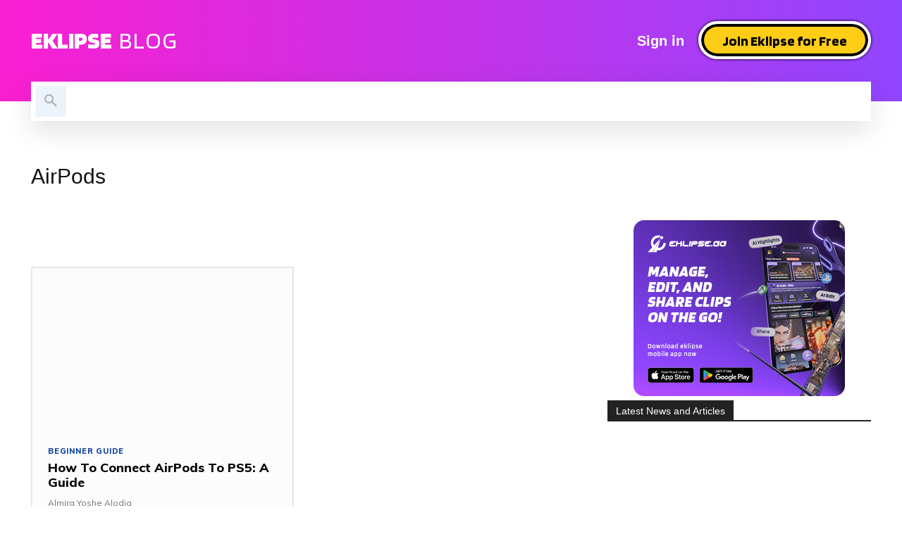

--- FILE ---
content_type: text/css
request_url: https://blog.eklipse.gg/wp-content/cache/min/1/wp-content/plugins/td-cloud-library/assets/css/tdb_main.css?ver=1761957884
body_size: 6896
content:
.tdb-s-page-sec-header{margin-bottom:35px}body .tdb-spsh-title{margin:0;font-family:inherit;font-size:1.429em;font-weight:500;line-height:1.2;color:#1d2327}.tdb-s-btn{display:inline-flex;align-items:center;justify-content:center;position:relative;background-color:#0489FC;min-width:100px;padding:14px 24px 16px;font-size:1em;line-height:1;font-weight:600;text-align:center;text-decoration:none;color:#fff;border:0;border-radius:5px;outline:3px solid transparent;transition:background-color 0.2s ease-in-out,color 0.2s ease-in-out,border-color 0.2s ease-in-out,outline-color 0.2s ease-in-out;-webkit-appearance:none;cursor:pointer}.tdb-s-btn svg{position:relative;width:.9em;height:auto;margin-right:.5em}.tdb-s-btn:hover,.tdb-s-btn:active{background-color:#152BF7}.tdb-s-btn:active:not(:disabled){outline-color:rgba(21,43,247,.2)}.tdb-s-btn:disabled{background-color:#9ACFFD;pointer-events:none}.tdb-s-btn.tdb-s-btn-saving:after{content:'';position:relative;width:12px;height:12px;margin-left:15px;border:1px solid #fff;border-left-color:transparent;border-right-color:transparent;border-radius:50%;-webkit-animation:fullspin 1s infinite ease-out;animation:fullspin 1s infinite ease-out;z-index:2;transition:border-top-color 0.2s ease-in-out,border-bottom-color 0.2s ease-in-out}.tdb-s-btn.tdb-s-btn-saved{background-color:#9ACFFD;pointer-events:none}.tdb-s-btn.tdb-s-btn-saved:after{content:url('data:image/svg+xml; utf8, <svg xmlns="http://www.w3.org/2000/svg" width="12" height="8.875" viewBox="0 0 12 8.875"><path d="M7.125,13.875a1,1,0,0,1-.707-.293L3.293,10.457A1,1,0,0,1,4.707,9.043l2.418,2.418,6.168-6.168a1,1,0,0,1,1.414,1.414L7.832,13.582A1,1,0,0,1,7.125,13.875Z" transform="translate(-3 -5)" fill="%23fff"/></svg>');width:14px;height:auto;border:0;-webkit-animation:none;animation:none}.tdb-s-btn-sm{min-width:76px;padding:10px 19px 12px;font-size:.929em}.tdb-s-btn-sm svg{top:1px}.tdb-s-btn-sm.tdb-s-btn-saving:after{width:11px;height:11px;margin-left:13px}.tdb-s-btn-sm.tdb-s-btn-saving:not(.tdb-s-btn-saved):after{top:1px}.tdb-s-btn-sm.tdb-s-btn-saved:after{content:url('data:image/svg+xml; utf8, <svg xmlns="http://www.w3.org/2000/svg" width="10" height="7.5" viewBox="0 0 10 7.5"><path d="M6.5,12.5a1,1,0,0,1-.707-.293l-2.5-2.5A1,1,0,0,1,4.707,8.293L6.5,10.086l4.793-4.793a1,1,0,0,1,1.414,1.414l-5.5,5.5A1,1,0,0,1,6.5,12.5Z" transform="translate(-3 -5)" fill="%23fff" opacity="0.8"/></svg>');top:-2px}.tdb-s-btn-sm.tdb-s-btn-hollow{min-width:72px;padding:8px 17px 10px}.tdb-s-btn-sm.tdb-s-btn-hollow.tdb-s-btn-saved:after{content:url('data:image/svg+xml; utf8, <svg xmlns="http://www.w3.org/2000/svg" width="10" height="7.5" viewBox="0 0 10 7.5"><path d="M6.5,12.5a1,1,0,0,1-.707-.293l-2.5-2.5A1,1,0,0,1,4.707,8.293L6.5,10.086l4.793-4.793a1,1,0,0,1,1.414,1.414l-5.5,5.5A1,1,0,0,1,6.5,12.5Z" transform="translate(-3 -5)" fill="%23B3B3B3" opacity="0.8"/></svg>')}.tdb-s-btn-red{background-color:#FF3838}.tdb-s-btn-red:hover,.tdb-s-btn-red:active{background-color:#E20000}.tdb-s-btn-red:active:not(:disabled){outline-color:rgba(226,0,0,.15)}.tdb-s-btn-red:disabled{background-color:#FFA4A4}.tdb-s-btn-red.tdb-s-btn-saved{background-color:#FFA4A4}.tdb-s-btn-hollow{min-width:96px;padding:12px 22px 14px;background-color:transparent;color:#444;border:2px solid #A8AAB8}.tdb-s-btn-hollow:hover,.tdb-s-btn-hollow:active{background-color:transparent;color:#0489FC;border-color:#0489FC}.tdb-s-btn-hollow:active:not(:disabled){outline-color:rgba(4,137,252,.2)}.tdb-s-btn-hollow:disabled{background-color:transparent;color:#B3B3B3;border-color:#D3D4DB}.tdb-s-btn-hollow.tdb-s-btn-saving:after{border-top-color:#444;border-bottom-color:#444}.tdb-s-btn-hollow.tdb-s-btn-saving:hover:after{border-top-color:#0489FC;border-bottom-color:#0489FC}.tdb-s-btn-hollow.tdb-s-btn-saved{background-color:transparent;color:#B3B3B3}.tdb-s-btn-hollow.tdb-s-btn-saved:after{content:url('data:image/svg+xml; utf8, <svg xmlns="http://www.w3.org/2000/svg" width="12" height="8.875" viewBox="0 0 12 8.875"><path d="M7.125,13.875a1,1,0,0,1-.707-.293L3.293,10.457A1,1,0,0,1,4.707,9.043l2.418,2.418,6.168-6.168a1,1,0,0,1,1.414,1.414L7.832,13.582A1,1,0,0,1,7.125,13.875Z" transform="translate(-3 -5)" fill="%23B3B3B3"/></svg>')}.tdb-s-btn-simple{padding:0;background-color:transparent;min-width:0;color:#0489FC;border-radius:0;outline:none}.tdb-s-btn-simple:hover,.tdb-s-btn-simple:active{color:#152BF7;background-color:transparent}.tdb-s-btn-simple:disabled{background-color:transparent;color:#9ACFFD}.tdb-s-btn-simple.tdb-s-btn-saving:after{margin-left:10px;border:1px solid #0489FC;border-left-color:transparent;border-right-color:transparent}.tdb-s-btn-simple.tdb-s-btn-saved{background-color:transparent;color:#9ACFFD}.tdb-s-btn-simple.tdb-s-btn-saved:after{content:url('data:image/svg+xml; utf8, <svg xmlns="http://www.w3.org/2000/svg" width="12" height="8.875" viewBox="0 0 12 8.875"><path d="M7.125,13.875a1,1,0,0,1-.707-.293L3.293,10.457A1,1,0,0,1,4.707,9.043l2.418,2.418,6.168-6.168a1,1,0,0,1,1.414,1.414L7.832,13.582A1,1,0,0,1,7.125,13.875Z" transform="translate(-3 -5)" fill="%239ACFFD"/></svg>')}body div .tdb-s-fc-inner{position:relative;display:flex;flex-wrap:wrap;margin:0 -13px}body div .tdb-s-fc-inner:not(:last-child){margin-bottom:28px}body div .tdb-s-fc-inner:not(:last-child):after{content:'';display:block;margin:28px 13px 0;width:100%;height:1px;background-color:#efefef}body div .tdb-s-fc-inner .tdb-s-notif{width:100%;margin-left:13px;margin-right:13px}body div .tdb-s-fc-inner-title{display:flex;width:100%;margin:0 0 20px;padding:0 13px;font-size:.929em;font-weight:500;line-height:1.2;color:#1d2327}body div .tdb-s-fc-inner-title span{background-color:#f1f1f1;border-radius:3px;padding:4px 7px 6px}body div .tdb-s-form-label{position:relative;display:block;margin-bottom:8px;font-size:.929em;line-height:1;font-weight:600;color:#666}body div .tdb-s-form-label-required{color:red}body div .tdb-s-form-label-descr{display:block;width:100%;margin-top:4px;margin-bottom:10px;font-size:.923em;line-height:1.2;font-weight:400}body div .tdb-s-form-input{margin:0;padding:0 15px 1px;width:100%;height:44px;min-height:44px;font-size:1em;line-height:1.3;font-weight:600;color:#444;border:2px solid #D7D8DE;border-radius:5px;outline:3px solid transparent;box-shadow:none;transition:border-color 0.2s ease-in-out,color 0.2s ease-in-out,outline-color 0.2s ease-in-out}body div .tdb-s-form-input:-webkit-autofill,body div .tdb-s-form-input:-webkit-autofill:hover,body div .tdb-s-form-input:-webkit-autofill:focus,body div .tdb-s-form-input:-webkit-autofill:active{-webkit-text-fill-color:#444;-webkit-box-shadow:0 0 0 1000px #fff inset!important}body div .tdb-s-form-input::placeholder{color:#888;transition:color 0.2s ease-in-out}body div .tdb-s-form-input::-webkit-input-placeholder{color:#888;transition:color 0.2s ease-in-out}body div .tdb-s-form-input::-moz-placeholder{color:#888;transition:color 0.2s ease-in-out}body div .tdb-s-form-input:-ms-input-placeholder{color:#888;transition:color 0.2s ease-in-out}body div .tdb-s-form-input:-moz-placeholder{color:#888;transition:color 0.2s ease-in-out}body div .tdb-s-form-input:hover{color:inherit}body div .tdb-s-form-input:focus{box-shadow:none}body div .tdb-s-form-group:not(.tdb-s-fg-error) .tdb-s-form-input:focus:not([readonly]){border-color:#0489FC!important;outline-width:3px;outline-style:solid;outline-color:rgba(4,137,252,.1)}body div .tdb-s-form-group:not(.tdb-s-fg-error) .tdb-s-form-input[readonly]:not(.tdb-s-form-input-date):not(.tdb-s-form-datepicker),body div .tdb-s-form-group:not(.tdb-s-fg-error) .tdb-s-form-input:disabled{background-color:#fff;color:#BEBEBE;border-color:#E8E9EC;outline:none}body div .tdb-s-form-group:not(.tdb-s-fg-error) .tdb-s-form-input[readonly]:not(.tdb-s-form-input-date):not(.tdb-s-form-datepicker)::placeholder,body div .tdb-s-form-group:not(.tdb-s-fg-error) .tdb-s-form-input:disabled::placeholder{color:#BEBEBE}body div .tdb-s-form-group:not(.tdb-s-fg-error) .tdb-s-form-input[readonly]:not(.tdb-s-form-input-date):not(.tdb-s-form-datepicker)::-webkit-input-placeholder,body div .tdb-s-form-group:not(.tdb-s-fg-error) .tdb-s-form-input:disabled::-webkit-input-placeholder{color:#BEBEBE}body div .tdb-s-form-group:not(.tdb-s-fg-error) .tdb-s-form-input[readonly]:not(.tdb-s-form-input-date):not(.tdb-s-form-datepicker)::-moz-placeholder,body div .tdb-s-form-group:not(.tdb-s-fg-error) .tdb-s-form-input:disabled::-moz-placeholder{color:#BEBEBE}body div .tdb-s-form-group:not(.tdb-s-fg-error) .tdb-s-form-input[readonly]:not(.tdb-s-form-input-date):not(.tdb-s-form-datepicker):-ms-input-placeholder,body div .tdb-s-form-group:not(.tdb-s-fg-error) .tdb-s-form-input:disabled:-ms-input-placeholder{color:#BEBEBE}body div .tdb-s-form-group:not(.tdb-s-fg-error) .tdb-s-form-input[readonly]:not(.tdb-s-form-input-date):not(.tdb-s-form-datepicker):-moz-placeholder,body div .tdb-s-form-group:not(.tdb-s-fg-error) .tdb-s-form-input:disabled:-moz-placeholder{color:#BEBEBE}body div textarea.tdb-s-form-input{display:block;width:100%;min-width:100%;max-width:100%;min-height:76px;padding-top:8px;padding-bottom:8px;line-height:1.5}body div .tdb-s-form-select-wrap{position:relative}body div .tdb-s-form-select-wrap .tdb-s-form-input{max-width:100%;padding-right:34px;background:#fff;-webkit-appearance:none;cursor:pointer}body div .tdb-s-form-select-wrap .tdb-s-form-input::-webkit-calendar-picker-indicator{opacity:0}body div .tdb-s-form-select-wrap .tdb-s-form-input[multiple]{padding-top:8px;padding-bottom:8px;padding-right:15px;height:100px;min-height:100px;overflow-y:auto}body div .tdb-s-form-select-wrap .tdb-s-form-input[multiple]+.tdb-s-form-select-icon{display:none}body div .tdb-s-form-select-wrap .tdb-s-form-select-icon{position:absolute;top:50%;right:15px;transform:translateY(-50%);pointer-events:none;fill:#444;transition:fill 0.2s ease-in-out}body div .tdb-s-form-group:not(.tdb-s-fg-error) .tdb-s-form-select-wrap .tdb-s-form-input[readonly]+.tdb-s-form-select-icon,body div .tdb-s-form-group:not(.tdb-s-fg-error) .tdb-s-form-select-wrap .tdb-s-form-input:disabled+.tdb-s-form-select-icon{fill:#BEBEBE}body div .tdb-s-form-select-wrap .select2-hidden-accessible{display:none}body div .tdb-s-form-select-wrap .select2-selection{display:flex;align-items:center;padding:5px 15px 6px;width:100%;min-height:44px;height:auto;font-size:1em;line-height:1.3;font-weight:600;color:#444;border:2px solid #D7D8DE;border-radius:5px;outline:3px solid transparent;cursor:pointer;transition:border-color 0.2s ease-in-out,color 0.2s ease-in-out,outline-color 0.2s ease-in-out}body div .tdb-s-form-group:not(.tdb-s-fg-error) .select2-container--open .select2-selection{border-color:#0489FC!important;outline-width:3px;outline-style:solid;outline-color:rgba(4,137,252,.1)}body div .tdb-s-fg-error .tdb-s-form-select-wrap .select2-selection{border-color:#FF0000!important;outline:3px solid rgba(255,0,0,.1)}body div .tdb-s-form-check input{display:none}body div .tdb-s-form-check label{display:flex;align-items:flex-start;position:relative;top:1px;cursor:pointer}body div .tdb-s-form-check .tdb-s-fc-check{position:relative;margin-right:10px;width:19px;height:19px;background-color:#fff;border:2px solid #D7D8DE;outline:3px solid transparent;transition:border-color 0.2s ease-in-out,outline-color 0.2s ease-in-out;cursor:pointer}body div .tdb-s-form-check .tdb-s-fc-check:after{content:'';position:absolute;top:3px;left:3px;width:9px;height:9px;background-color:#0489FC;opacity:0;transition:opacity 0.2s ease-in-out}body div .tdb-s-form-check .tdb-s-fc-title{flex:1;font-size:1em;line-height:1.3;font-weight:600;word-break:break-all;color:#444;cursor:pointer}body div .tdb-s-form-check input[type=checkbox]+.tdb-s-fc-check{border-radius:5px}body div .tdb-s-form-check input[type=checkbox]+.tdb-s-fc-check:after{border-radius:3px}body div .tdb-s-form-check input[type=radio]+.tdb-s-fc-check,body div .tdb-s-form-check input[type=radio]+.tdb-s-fc-check:after{border-radius:100%}body div .tdb-s-form-check input:checked+.tdb-s-fc-check{border-color:#0489FC;outline-color:rgba(4,137,252,.1)}body div .tdb-s-form-check input:checked+.tdb-s-fc-check:after{opacity:1}body div .tdb-s-form-check input[disabled]+.tdb-s-fc-check,body div .tdb-s-form-check input[disabled]+.tdb-s-fc-check+.tdb-s-fc-title{pointer-events:none}body div .tdb-s-form-check input[disabled]+.tdb-s-fc-check{border-color:#E8E9EC}body div .tdb-s-form-check input[disabled]+.tdb-s-fc-check+.tdb-s-fc-title{color:#BEBEBE}body div .tdb-s-form-check input[disabled]:checked+.tdb-s-fc-check{outline-color:rgba(4,137,252,.08)}body div .tdb-s-form-check input[disabled]:checked+.tdb-s-fc-check:after{background-color:#9ACFFD}body div .tdb-s-form-checkboxes-wrap{display:flex;flex-wrap:wrap;margin-left:-13px;margin-right:-13px}body div .tdb-s-form-checkboxes-wrap .tdb-s-form-check{margin-bottom:7px;padding-left:13px;padding-right:13px}body div .tdb-s-form-checkboxes-wrap .tdb-s-form-check:last-child{margin-bottom:0}body div .tdb-s-form-btn input{display:none}body div .tdb-s-form-btn input:checked+.tdb-s-fb-btn{background-color:#0489FC;color:#fff;border-color:#0489FC}body div .tdb-s-form-btn input:checked+.tdb-s-fb-btn:hover,body div .tdb-s-form-btn input:checked+.tdb-s-fb-btn:active{background-color:#152BF7;border-color:#152BF7}body div .tdb-s-form-btn input:checked+.tdb-s-fb-btn:active:not(:disabled){outline-color:rgba(21,43,247,.2)}body div .tdb-s-form-btn .tdb-s-fb-label{display:flex}body div .tdb-s-form-btns-wrap{display:flex;flex-wrap:wrap;flex-direction:column}body div .tdb-s-form-btns-wrap .tdb-s-form-btn{margin-bottom:7px}body div .tdb-s-form-btns-wrap .tdb-s-form-btn:last-child{margin-bottom:0}body div .tdb-s-form-file{display:block;position:relative}body div .tdb-s-form-file[data-file-type="document"],body div .tdb-s-form-file:not([data-file-type="document"]):not(.tdb-s-form-file-previewing){width:100%;padding-bottom:142px}body div .tdb-s-form-file .tdb-s-btn{min-width:auto;padding:8px 10px 12px}body div .tdb-s-form-file .tdb-s-btn:active:not(:disabled){outline-color:transparent}body div .tdb-s-form-file .tdb-s-btn svg{margin-right:0;width:14px}body div .tdb-s-form-file .tdb-s-btn:not(.tdb-s-ffp-remove) svg,body div .tdb-s-form-file .tdb-s-btn:not(.tdb-s-ffp-remove) svg *{fill:#fff}body div .tdb-s-form-file-box .tdb-s-btn,body div .tdb-s-form-file-preview-image .tdb-s-btn,body div .tdb-s-form-file-preview-video .tdb-s-btn{position:absolute;right:15px}body div .tdb-s-form-file-box .tdb-s-btn,body div .tdb-s-form-file-preview-image .tdb-s-btn{bottom:15px}body div .tdb-s-form-file-preview-video .tdb-s-btn{top:15px}body div .tdb-s-form-file-box{display:flex;flex-direction:column;align-items:center;justify-content:center;position:absolute;top:0;left:0;width:100%;height:100%;padding:0 15px;font-size:1em;line-height:1.3;font-weight:600;color:#444;border:2px solid #D7D8DE;border-radius:5px;outline:3px solid transparent;transition:border-color 0.2s ease-in-out,color 0.2s ease-in-out,outline-color 0.2s ease-in-out}body div .tdb-s-ffu-ico{width:40px;margin-bottom:10px;stroke:#bfbfbf;transition:stroke 0.2s ease-in-out}body div .tdb-s-ffu-txt{text-align:center}body div .tdb-s-form-file-preview-image{position:relative}body div .tdb-s-form-file-preview-image .tdb-s-ffip-img{padding-bottom:30%;background-color:#eee;border-radius:5px;background-size:cover;background-position:center}body div .tdb-s-form-file-preview-audio{display:flex;align-items:center;min-height:54px}body div .tdb-s-form-file-preview-audio audio{flex:1;margin-right:26px}body div .tdb-s-form-file-preview-video{min-height:54px}body div .tdb-s-form-file-preview-video video{width:100%;border-radius:5px}body div .tdb-s-form-file-upload .tdb-s-ffu-ico{pointer-events:none}body div .tdb-s-form-file-input{position:absolute;top:0;left:0;width:100%;height:100%;opacity:0;cursor:pointer}body div .tdb-s-form-file-disabled{pointer-events:none;opacity:.6}body div .tdb-s-form-file:hover .tdb-s-form-file-upload,body div .tdb-s-form-file.tdb-s-form-file-dragover .tdb-s-form-file-upload{border-color:#0489FC;outline-color:rgba(4,137,252,.1);color:#0489FC}body div .tdb-s-form-file:hover .tdb-s-form-file-upload .tdb-s-ffu-ico,body div .tdb-s-form-file.tdb-s-form-file-dragover .tdb-s-form-file-upload .tdb-s-ffu-ico{stroke:#0489FC}body div .tdb-s-fg-error .tdb-s-form-file .tdb-s-form-file-upload{border-color:#FF0000!important;outline:3px solid rgba(255,0,0,.1)}body div .tdb-s-form-file-previewing .tdb-s-form-file-upload{display:none}body div .tdb-s-form-wpeditor{border:2px solid #D7D8DE;border-radius:5px;outline:3px solid transparent;transition:border-color 0.2s ease-in-out,color 0.2s ease-in-out,outline-color 0.2s ease-in-out}body div .tdb-s-form-wpeditor .mce-panel{background-color:transparent}body div .tdb-s-form-wpeditor .mce-toolbar .mce-btn-group .mce-btn:not(.mce-listbox):focus,body div .tdb-s-form-wpeditor .mce-toolbar .mce-btn-group .mce-btn:not(.mce-listbox):hover,body div .tdb-s-form-wpeditor .mce-toolbar .mce-btn-group .mce-btn:not(.mce-listbox).mce-active,body div .tdb-s-form-wpeditor .mce-toolbar .mce-btn-group .mce-btn:not(.mce-listbox):active,body div .tdb-s-form-wpeditor .qt-dfw:focus,body div .tdb-s-form-wpeditor .qt-dfw:hover,body div .tdb-s-form-wpeditor .qt-dfw.active,body div .tdb-s-form-wpeditor .wp-core-ui .button,body div .tdb-s-form-wpeditor .wp-core-ui .button-secondary{background-color:#fff;box-shadow:none;border-color:#e7e6e6}body div .tdb-s-form-wpeditor .wp-core-ui .button,body div .tdb-s-form-wpeditor .wp-core-ui .button-secondary{color:#50575e}body div .tdb-s-form-wpeditor .mce-toolbar .mce-btn-group .mce-btn.mce-listbox{border-color:#e7e6e6;box-shadow:none}body div .tdb-s-form-wpeditor .wp-editor-tools{display:flex;align-items:center;background-color:#f5f5f5;margin:6px 6px 0;padding:7px 9px 4px;border-radius:4px 4px 0 0}body div .tdb-s-form-wpeditor .wp-editor-tabs{display:flex;align-items:center;margin-left:auto}body div .tdb-s-form-wpeditor .wp-switch-editor{margin:0;padding:1px 7px 2px;background-color:transparent;text-transform:uppercase;font-size:11px;line-height:1;font-weight:500;border-width:1px;border-color:transparent;border-radius:4px}body div .tdb-s-form-wpeditor .switch-tmce{margin-right:3px}body div .tdb-s-form-wpeditor .wp-switch-editor:hover,body div .tdb-s-form-wpeditor .html-active .switch-html,body div .tdb-s-form-wpeditor .tmce-active .switch-tmce{border-color:#e7e6e6}body div .tdb-s-form-wpeditor .html-active .switch-html,body div .tdb-s-form-wpeditor .tmce-active .switch-tmce{background-color:#fff}body div .tdb-s-form-wpeditor .wp-editor-container{border:0}body div .tdb-s-form-wpeditor .wp-editor-container{width:calc(100% - 12px)!important;margin:0 6px 6px}body div .tdb-s-form-wpeditor .mce-tinymce{border:0!important}body div .tdb-s-form-wpeditor .mce-top-part:before{display:none}body div .tdb-s-form-wpeditor .quicktags-toolbar{padding:5px 7px;border-bottom:0}body div .tdb-s-form-wpeditor .mce-toolbar-grp{background-color:#f5f5f5;border-bottom:0;border-radius:0 0 4px 4px}body div .tdb-s-form-wpeditor .mce-toolbar-grp>div{padding:5px 7px}body div .tdb-s-form-wpeditor .mce-statusbar{border-top:none}body div .tdb-s-form-wpeditor-disabled{pointer-events:none;opacity:.6}body div .tdb-s-fg-error .tdb-s-form-wpeditor{border-color:#FF0000!important;outline:3px solid rgba(255,0,0,.1)}body div .tdb-s-form-datepicker:focus{border-color:#0489FC!important;outline-width:3px;outline-style:solid;outline-color:rgba(4,137,252,.1)}body div .tdb-s-form-group{position:relative;width:100%;padding:0 13px}body div .tdb-s-form-group:not(:last-child){margin-bottom:28px}body div .tdb-s-form-group-sm .tdb-s-form-label{font-size:.857em;margin-bottom:6px}body div .tdb-s-form-group-sm .tdb-s-form-input{padding:0 10px 2px;height:36px;min-height:36px;font-size:.929em}body div .tdb-s-form-group-sm textarea.tdb-s-form-input{min-height:76px;padding-top:6px;padding-bottom:6px;line-height:1.5}body div .tdb-s-form-group-sm .tdb-s-form-select-wrap .select2-selection{height:36px;font-size:.929em}body div .tdb-s-form-group-sm .tdb-s-form-check .tdb-s-fc-check{width:17px;height:17px}body div .tdb-s-form-group-sm .tdb-s-form-check .tdb-s-fc-check:after{top:2px;left:2px}body div .tdb-s-form-group-sm .tdb-s-form-check .tdb-s-fc-title{font-size:13px;line-height:1.2}body div .tdb-s-fg-error .tdb-s-form-input,body div .tdb-s-fg-error .tdb-s-form-input:focus:not([readonly]){border-color:#FF0000!important;outline:3px solid rgba(255,0,0,.1)}body div .tdb-s-fg-error-msg{position:absolute;top:calc(100% + 3px);left:0;width:100%;padding:0 13px;font-size:.786em;line-height:1.3;color:#FF3838}body div .tdb-s-form-content .tdb-s-notif{margin-top:32px}body div .tdb-s-form-footer{display:flex;align-items:center;margin-top:40px}body div .tdb-s-form-footer .tdb-s-btn{margin-right:26px}body div .tdb-s-form-footer .tdb-s-btn:last-of-type{margin-right:0}body>.select2-container,body .tdb-s-select2.select2-dropdown,body .tdb-s-select2 .select2-search,body .tdb-s-select2 .select2-results{display:block}body>.select2-container{z-index:10005}body.admin-bar .tdb-s-select2.select2-dropdown{margin-top:36px}body .tdb-s-select2.select2-dropdown{margin-top:4px;background-color:#fff;font-family:-apple-system,BlinkMacSystemFont,"Segoe UI",Roboto,Oxygen-Sans,Ubuntu,Cantarell,"Helvetica Neue",sans-serif;font-size:14px;border:2px solid #D7D8DE;border-radius:5px;outline-width:3px;outline-style:solid;outline-color:rgba(215,216,222,.18)}body .tdb-s-select2 .select2-search{padding:6px}body .tdb-s-select2 .select2-search__field{padding:0 10px 2px;width:100%;height:36px;min-height:36px;font-size:.929em;line-height:1.3;font-weight:600;color:#444;border:2px solid #D7D8DE;border-radius:5px;outline:3px solid transparent;box-shadow:none;transition:border-color 0.2s ease-in-out,color 0.2s ease-in-out,outline-color 0.2s ease-in-out;-moz-box-sizing:content-box;-webkit-box-sizing:content-box;box-sizing:border-box}body .tdb-s-select2 .select2-results__options{list-style-type:none;margin:0;padding:0 0 4px;max-height:277px;font-size:.929em;font-weight:600;color:#444;overflow-y:auto}body .tdb-s-select2 .select2-results__options li{margin:0;padding:2px 10px 4px;cursor:pointer}body .tdb-s-select2 .select2-results__options li:hover{background-color:#F8F8F8}body .tdb-s-datepicker-control{padding:14px;width:279px;background-color:#fff;font-family:-apple-system,BlinkMacSystemFont,"Segoe UI",Roboto,Oxygen-Sans,Ubuntu,Cantarell,"Helvetica Neue",sans-serif;font-size:11px;color:#444;line-height:1;font-weight:600;border:2px solid #D7D8DE;border-radius:5px;box-shadow:0 2px 4px 0 rgba(0,0,0,.12)}body .tdb-s-datepicker-control:before,body .tdb-s-datepicker-control:after{display:none}body .tdb-s-datepicker-control select,body .tdb-s-datepicker-control input{padding:0 17px 1px 8px!important;min-height:29px;background-color:#fff;font-size:inherit!important;font-weight:inherit!important;color:inherit!important;border:2px solid rgba(215,216,222,.5)!important;border-radius:5px!important;outline:3px solid transparent!important;transition:border-color 0.2s ease-in-out,outline 0.2s ease-in-out;-webkit-appearance:none!important}body .tdb-s-datepicker-control select:focus,body .tdb-s-datepicker-control input:focus{box-shadow:none;border-color:#D7D8DE!important;outline-color:rgba(215,216,222,.2)!important}body .tdb-s-datepicker-control select,body .tdb-s-datepicker-control select:focus,body .tdb-s-datepicker-control select:hover{background:#fff url('data:image/svg+xml; utf8, <svg xmlns="http://www.w3.org/2000/svg" width="6.794" height="9.822" viewBox="0 0 6.794 9.822"><g transform="translate(6.294 0.5) rotate(90)"><path d="M0,6.294a.5.5,0,0,1-.324-.12.5.5,0,0,1-.056-.7L1.816,2.9-.38.325a.5.5,0,0,1,.056-.7.5.5,0,0,1,.7.056l2.473,2.9a.5.5,0,0,1,0,.649L.38,6.118A.5.5,0,0,1,0,6.294Z" transform="translate(6.349 0)" fill="%23444"/><path d="M2.474,6.294a.5.5,0,0,1-.38-.175L-.38,3.221a.5.5,0,0,1,0-.649l2.473-2.9A.5.5,0,0,1,2.8-.38a.5.5,0,0,1,.056.7L.657,2.9l2.2,2.572a.5.5,0,0,1-.38.825Z" transform="translate(0 0)" fill="%23444"/></g></svg>') no-repeat right 8px center!important}body .tdb-s-datepicker-control .numInputWrapper:hover{background-color:transparent}body .tdb-s-datepicker-control .numInputWrapper span{display:flex;justify-content:center;right:8px;line-height:1;font-size:0;border:none}body .tdb-s-datepicker-control .numInputWrapper span:hover{background-color:transparent}body .tdb-s-datepicker-control .numInputWrapper span:after{position:relative;top:0;border:none}body .tdb-s-datepicker-control .numInputWrapper .arrowUp{align-items:flex-end;padding-bottom:1px}body .tdb-s-datepicker-control .numInputWrapper .arrowUp:after{content:url('data:image/svg+xml; utf8, <svg xmlns="http://www.w3.org/2000/svg" width="6.799" height="3.477" viewBox="0 0 6.799 3.477"><path id="Path_4" data-name="Path 4" d="M2.474,6.294a.5.5,0,0,1-.38-.175L-.38,3.221a.5.5,0,0,1,0-.649l2.473-2.9A.5.5,0,0,1,2.436-.5.5.5,0,0,1,2.8-.38a.5.5,0,0,1,.056.7L.657,2.9l2.2,2.572a.5.5,0,0,1-.38.825Z" transform="translate(6.297 0.5) rotate(90)" fill="%23444"/></svg>')}body .tdb-s-datepicker-control .numInputWrapper .arrowDown{align-items:flex-start;padding-top:2px}body .tdb-s-datepicker-control .numInputWrapper .arrowDown:after{content:url('data:image/svg+xml; utf8, <svg xmlns="http://www.w3.org/2000/svg" width="6.786" height="3.466" viewBox="0 0 6.786 3.466"><path id="Path_3" data-name="Path 3" d="M0,6.294a.5.5,0,0,1-.324-.12.5.5,0,0,1-.056-.7L1.816,2.9-.38.325a.5.5,0,0,1,.056-.7.5.5,0,0,1,.7.056l2.473,2.9a.5.5,0,0,1,0,.649L.38,6.118A.5.5,0,0,1,0,6.294Z" transform="translate(6.294 0.497) rotate(90)" fill="%23444"/></svg>')}body .tdb-s-datepicker-control input,body .tdb-s-datepicker-control input:focus,body .tdb-s-datepicker-control input:hover{background-color:#fff!important}body .tdb-s-datepicker-control .flatpickr-months,body .tdb-s-datepicker-control .flatpickr-month{color:inherit;overflow:visible}body .tdb-s-datepicker-control .flatpickr-months{display:flex;align-items:stretch;margin:0 -4px 10px}body .tdb-s-datepicker-control .flatpickr-prev-month,body .tdb-s-datepicker-control .flatpickr-month,body .tdb-s-datepicker-control .flatpickr-next-month{height:auto;padding:0 4px}body .tdb-s-datepicker-control .flatpickr-prev-month,body .tdb-s-datepicker-control .flatpickr-next-month{display:flex;align-items:stretch;position:relative;width:14.4%}body .tdb-s-datepicker-control .flatpickr-prev-month:before,body .tdb-s-datepicker-control .flatpickr-next-month:before{display:flex;align-items:center;justify-content:center;width:100%;padding-bottom:1px;border-radius:5px}body .tdb-s-datepicker-control .flatpickr-prev-month svg,body .tdb-s-datepicker-control .flatpickr-next-month svg{display:none}body .tdb-s-datepicker-control .flatpickr-prev-month:hover:before,body .tdb-s-datepicker-control .flatpickr-next-month:hover:before{background-color:rgba(4,137,252,.05)}body .tdb-s-datepicker-control .flatpickr-current-month{display:flex;position:relative;left:0;padding:0;width:100%;height:auto;font-size:inherit;font-weight:inherit}body .tdb-s-datepicker-control .flatpickr-current-month select,body .tdb-s-datepicker-control .flatpickr-current-month .numInputWrapper{width:50%}body .tdb-s-datepicker-control .flatpickr-current-month select{margin:0 4px 0 0}body .tdb-s-datepicker-control .flatpickr-current-month .numInputWrapper{margin-left:4px}body .tdb-s-datepicker-control .flatpickr-current-month .numInputWrapper:hover{background-color:transparent}body .tdb-s-datepicker-control .flatpickr-prev-month:before{content:url('data:image/svg+xml; utf8, <svg xmlns="http://www.w3.org/2000/svg" width="6" height="10" viewBox="0 0 6 10"><path d="M13,15a1,1,0,0,1-.707-.293l-4-4a1,1,0,0,1,0-1.414l4-4a1,1,0,0,1,1.414,1.414L10.414,10l3.293,3.293A1,1,0,0,1,13,15Z" transform="translate(-8 -5)" fill="%23878d93"/></svg>')}body .tdb-s-datepicker-control .flatpickr-prev-month:hover:before{content:url('data:image/svg+xml; utf8, <svg xmlns="http://www.w3.org/2000/svg" width="6" height="10" viewBox="0 0 6 10"><path d="M13,15a1,1,0,0,1-.707-.293l-4-4a1,1,0,0,1,0-1.414l4-4a1,1,0,0,1,1.414,1.414L10.414,10l3.293,3.293A1,1,0,0,1,13,15Z" transform="translate(-8 -5)" fill="%23152BF7"/></svg>')}body .tdb-s-datepicker-control .flatpickr-next-month:before{content:url('data:image/svg+xml; utf8, <svg xmlns="http://www.w3.org/2000/svg" width="6" height="10" viewBox="0 0 6 10"><path d="M13,15a1,1,0,0,1-.707-.293l-4-4a1,1,0,0,1,0-1.414l4-4a1,1,0,0,1,1.414,1.414L10.414,10l3.293,3.293A1,1,0,0,1,13,15Z" transform="translate(14 15) rotate(180)" fill="%23878d93"/></svg>')}body .tdb-s-datepicker-control .flatpickr-next-month:hover:before{content:url('data:image/svg+xml; utf8, <svg xmlns="http://www.w3.org/2000/svg" width="6" height="10" viewBox="0 0 6 10"><path d="M13,15a1,1,0,0,1-.707-.293l-4-4a1,1,0,0,1,0-1.414l4-4a1,1,0,0,1,1.414,1.414L10.414,10l3.293,3.293A1,1,0,0,1,13,15Z" transform="translate(14 15) rotate(180)" fill="%23152BF7"/></svg>')}body .tdb-s-datepicker-control .flatpickr-innerContainer,body .tdb-s-datepicker-control .flatpickr-weekdays{overflow:visible}body .tdb-s-datepicker-control .flatpickr-weekdays{position:relative;margin-bottom:8px;padding-bottom:1px}body .tdb-s-datepicker-control .flatpickr-weekdays:before{content:'';position:absolute;top:0;left:-14px;width:calc(100% + 28px);height:100%;background-color:rgba(4,137,252,.05);z-index:-1}body .tdb-s-datepicker-control .flatpickr-weekdaycontainer{margin-left:-4px;margin-right:-4px}body .tdb-s-datepicker-control .flatpickr-weekday{padding:0 4px;font-size:0;font-weight:inherit;color:inherit}body .tdb-s-datepicker-control .flatpickr-weekday:before{font-size:11px}body .tdb-s-datepicker-control .flatpickr-weekday:nth-child(1):before{content:'S'}body .tdb-s-datepicker-control .flatpickr-weekday:nth-child(2):before{content:'M'}body .tdb-s-datepicker-control .flatpickr-weekday:nth-child(3):before{content:'T'}body .tdb-s-datepicker-control .flatpickr-weekday:nth-child(4):before{content:'W'}body .tdb-s-datepicker-control .flatpickr-weekday:nth-child(5):before{content:'T'}body .tdb-s-datepicker-control .flatpickr-weekday:nth-child(6):before{content:'F'}body .tdb-s-datepicker-control .flatpickr-weekday:nth-child(7):before{content:'S'}body .tdb-s-datepicker-control .flatpickr-days,body .tdb-s-datepicker-control .dayContainer{width:100%}body .tdb-s-datepicker-control .dayContainer{row-gap:8px;width:auto;max-width:none;min-width:0;margin-left:-4px;margin-right:-4px}body .tdb-s-datepicker-control .flatpickr-day{display:flex;align-items:center;justify-content:center;position:relative;height:29px;padding:0 4px 1px;background:transparent!important;font-size:inherit;line-height:1;font-weight:inherit;color:inherit;border:none;border-radius:5px;transition:color 0.2s ease-in-out}body .tdb-s-datepicker-control .flatpickr-day:before{content:'';position:absolute;top:0;left:4px;width:calc(100% - 8px);height:100%;background-color:transparent;border-radius:5px;transition:background-color 0.2s ease-in-out;z-index:-1}body .tdb-s-datepicker-control .flatpickr-day.prevMonthDay,body .tdb-s-datepicker-control .flatpickr-day.nextMonthDay{opacity:.45}body .tdb-s-datepicker-control .flatpickr-day:not(.selected):not(.today):hover{color:#152BF7}body .tdb-s-datepicker-control .flatpickr-day:not(.selected):not(.today):hover:before{background-color:rgba(4,137,252,.05)}body .tdb-s-datepicker-control .flatpickr-day.today{color:#152BF7}body .tdb-s-datepicker-control .flatpickr-day.today:before{background-color:rgba(4,137,252,.1)}body .tdb-s-datepicker-control .flatpickr-day.selected{color:#fff}body .tdb-s-datepicker-control .flatpickr-day.selected:before{background-color:#0489FC}body .tdb-s-datepicker-control.hasTime .flatpickr-time,body .tdb-s-datepicker-control.hasTime .numInputWrapper{height:auto}body .tdb-s-datepicker-control.hasTime .flatpickr-time{align-items:stretch;margin:0 -4px 0;line-height:1;overflow:visible;border-top-color:#D7D8DE}body .tdb-s-datepicker-control.hasTime .flatpickr-time:first-child{border-top:0}body .tdb-s-datepicker-control.hasTime .flatpickr-innerContainer+.flatpickr-time{margin-top:8px;padding-top:8px}body .tdb-s-datepicker-control.hasTime .numInputWrapper,body .tdb-s-datepicker-control.hasTime .flatpickr-am-pm{padding:0 4px}body .tdb-s-datepicker-control.hasTime .flatpickr-am-pm{display:flex;align-items:center;justify-content:center;min-height:29px;position:relative;background-color:transparent!important;color:inherit}body .tdb-s-datepicker-control.hasTime .flatpickr-am-pm:before{content:'';position:absolute;top:0;left:4px;width:calc(100% - 8px);height:100%;background-color:transparent;transition:background-color 0.2s ease-in-out;border-radius:5px;z-index:-1}body .tdb-s-datepicker-control.hasTime .flatpickr-am-pm:hover{color:#152BF7}body .tdb-s-datepicker-control.hasTime .flatpickr-am-pm:hover:before{background-color:rgba(4,137,252,.05)}.tdb-s-notif{position:relative;padding:25px;border-radius:3px}.tdb-s-notif,.tdb-s-notif *:not(.tdb-s-btn){font-size:1em;line-height:1.4}.tdb-s-notif b{font-weight:600}.tdb-s-notif-descr:not(:last-child){margin-bottom:6px}.tdb-s-notif-list{list-style-type:none;margin:0}.tdb-s-notif-list:not(:last-child){margin:0 0 10px}.tdb-s-notif-list li{margin-left:0!important}.tdb-s-notif-list li:not(:last-child){margin-bottom:6px}.tdb-s-notif-list li:last-child{margin-bottom:0}.tdb-s-notif-info,.tdb-s-notif-notice{background-color:rgba(89,98,107,.08);color:#59626B}.tdb-s-notif-success{background-color:rgba(38,98,28,.1);color:#26621c}.tdb-s-notif-warning{background-color:rgba(215,133,0,.12);color:#d78500}.tdb-s-notif-error{background-color:rgba(255,56,56,.12);color:#ff3838}.tdb-s-notif-xsm{padding:10px 15px}.tdb-s-notif-xsm,.tdb-s-notif-xsm *:not(.tdb-s-btn){font-size:.929em;line-height:1.4}.tdb-s-notif-sm{padding:18px}.tdb-s-notif-sm,.tdb-s-notif-sm *:not(.tdb-s-btn){font-size:.929em;line-height:1.4}.tdb-s-notif-xxsm{padding:5px 10px 6px}.tdb-s-notif-xxsm,.tdb-s-notif-xxsm *:not(.tdb-s-btn){font-size:.857em;line-height:1.3}.tdb-s-table{width:100%;border:none;border-collapse:collapse;border-spacing:0}@media (max-width:1018px){.tdb-s-table{display:block}}@media (max-width:1018px){.tdb-s-table-row{display:block}}.tdb-s-table-col{position:relative;padding:0;border:none}@media (min-width:1019px){.tdb-s-table-col:first-child{padding-left:10px}.tdb-s-table-col:not(:last-child):not(.tdb-s-table-col-expand){padding-right:15px}.tdb-s-table-col:last-child{padding-right:10px}}@media (max-width:1018px){.tdb-s-table-col{display:flex;align-items:baseline;width:100%}}.tdb-s-table-col-label{min-width:35%;max-width:35%;margin-right:10px;padding-right:10px;color:#555D66}@media (min-width:1019px){.tdb-s-table-col-label{display:none}}.tdb-s-table-header{font-size:.857em;line-height:1;font-weight:600;text-align:left;color:#555D66;border-bottom:2px solid #D7D8DE}@media (max-width:1018px){.tdb-s-table-header{display:none}}.tdb-s-table-header .tdb-s-table-col{padding-bottom:15px}.tdb-s-table-col-order{display:flex;align-items:center;justify-content:space-between;cursor:pointer}.tdb-s-table-col-order-icons{display:flex;flex-direction:column;position:relative;top:1px;margin-left:10px}.tdb-s-table-col-order-icons svg{fill:#555D66;line-height:0;opacity:.3}.tdb-s-table-col-order-icons svg:nth-child(1){margin-bottom:2px}[data-order="ASC"] .tdb-s-table-col-order-icons svg:nth-child(1){opacity:1}[data-order="ASC"] .tdb-s-table-col-order-icons svg:nth-child(2){opacity:.3}[data-order="DESC"] .tdb-s-table-col-order-icons svg:nth-child(1){opacity:.3}[data-order="DESC"] .tdb-s-table-col-order-icons svg:nth-child(2){opacity:1}.tdb-s-table-body{font-size:.929em;line-height:1;font-weight:600;color:#1D2327}@media (max-width:1018px){.tdb-s-table-body{display:block}}.tdb-s-table-body .tdb-s-table-row:not(:last-child){border-bottom:1px solid #EBEBEB}.tdb-s-table-body .tdb-s-table-row.tdb-s-table-row-active,.tdb-s-table-body .tdb-s-table-row:hover{background-color:#F8F8F8}@media (max-width:1018px){.tdb-s-table-body .tdb-s-table-row{padding:15px 10px}}@media (min-width:1019px){.tdb-s-table-body .tdb-s-table-col{padding-top:12px;padding-bottom:15px}}@media (max-width:1018px){.tdb-s-table-body .tdb-s-table-col{padding-top:7px;padding-bottom:7px}}.tdb-s-table-options-toggle{position:relative;top:1px;fill:#878d93;transition:fill 0.2s ease-in-out}@media (max-width:1018px){.tdb-s-table-options-toggle{display:none}}.tdb-s-table-options-list{display:flex}@media (min-width:1019px){.tdb-s-table-options-list{flex-direction:column;align-items:flex-start;position:absolute;top:6px;right:100%;min-width:130px;padding:8px 10px 9px;background-color:#fff;border-radius:2px;box-shadow:0 0 4px rgba(0,0,0,.12);opacity:0;visibility:hidden;pointer-events:none;transition:opacity 0.2s ease-in-out;z-index:100;cursor:default}}@media (max-width:1018px){.tdb-s-table-options-list{align-items:center;justify-content:center;width:100%}}@media (min-width:1019px){.tdb-s-table-col-options{padding-left:10px;text-align:center;cursor:pointer}.tdb-s-table-col-options:hover .tdb-s-table-options-toggle{fill:#000}.tdb-s-table-col-options:hover .tdb-s-table-options-list{opacity:1;visibility:visible;pointer-events:auto}}@media (max-width:1018px){.tdb-s-table-col-options{padding-top:17px}}.tdb-s-table-col-options .tdb-s-tol-item{font-size:.786em;line-height:1.2;font-weight:600;color:#555D66;cursor:pointer}.tdb-s-table-col-options .tdb-s-tol-item:hover{color:#000}@media (min-width:1019px){.tdb-s-table-col-options .tdb-s-tol-item:not(:last-child){margin-bottom:8px}}@media (max-width:1018px){.tdb-s-table-col-options .tdb-s-tol-item:not(:last-child){margin-right:12px}}.tdb-s-table-col-options .tdb-s-tol-item-red{color:#FF6161}.tdb-s-table-col-options .tdb-s-tol-item-red:hover{color:red}.tdb-s-tol-sep{background-color:#EBEBEB;width:100%;height:1px;margin-top:1px;margin-bottom:8px}@media (max-width:1018px){.tdb-s-tol-sep{display:none}}.tdb-s-modal-wrap,.tdb-s-modal-bg{top:0;left:0;width:100%;height:100%;opacity:0;transition:opacity 0.2s ease-in}.tdb-s-modal-wrap{position:fixed;display:flex;align-items:center;justify-content:center;padding:30px 20px;pointer-events:none;z-index:10000}@media (min-width:783px){.admin-bar .tdb-s-modal-wrap{padding-top:62px}}@media (max-width:782px){.admin-bar .tdb-s-modal-wrap{padding-top:76px}}.tdb-s-modal-bg{position:absolute;background-color:rgba(107,114,128,.75)}.tdb-s-modal{display:flex;flex-direction:column;background-color:#fff;min-width:400px;max-width:650px;max-height:100%;font-family:-apple-system,BlinkMacSystemFont,"Segoe UI",Roboto,Oxygen-Sans,Ubuntu,Cantarell,"Helvetica Neue",sans-serif;font-size:14px;box-shadow:0 2px 4px 0 rgba(0,0,0,.12);border-radius:3px;opacity:0;transform:scale(.95);transition:opacity 0.2s ease-in,transform 0.2s ease-in;z-index:1}@media (max-width:767px){.tdb-s-modal{min-width:0}}.tdb-s-modal-header,.tdb-s-modal-footer{display:flex;align-items:center}.tdb-s-modal-header{padding:19px 25px 16px;border-bottom:1px solid #EBEBEB}.tdb-s-modal-header .tdb-s-modal-close{margin-left:auto;fill:#878d93;cursor:pointer;transition:transform 0.2s ease-in-out,fill 0.2s ease-in-out}.tdb-s-modal-header .tdb-s-modal-close:hover{fill:#000;transform:rotate(90deg)}body h3.tdb-s-modal-title{margin:0;padding:0;font-family:inherit;font-size:1.286em;line-height:1.2;font-weight:600;color:#1D2327}.tdb-s-modal-body{padding:30px 25px;overflow:auto}.tdb-s-modal-body .tdb-s-notif:not(:first-child){margin-top:30px}.tdb-s-modal-txt{font-size:1em;line-height:1.6;color:#59626B}.tdb-s-modal-footer{justify-content:flex-end;padding:18px 25px;border-top:1px solid #EBEBEB}.tdb-s-modal-footer:empty{display:none}.tdb-s-modal-footer .tdb-s-btn:not(:last-of-type){margin-right:16px}.tdb-s-modal-open{pointer-events:auto}.tdb-s-modal-open,.tdb-s-modal-open .tdb-s-modal-bg{opacity:1;transition:opacity 0.2s ease-out}.tdb-s-modal-open .tdb-s-modal{opacity:1;transform:scale(1);transition:opacity 0.2s ease-out,transform 0.2s ease-out}.tdb-s-pagination{display:flex;margin:22px 0 0}.tdb-s-pagination-item{display:flex;align-items:center;justify-content:center;min-width:2.2em;min-height:2.2em;margin:0;padding:0 8px;font-size:1em;line-height:1;font-weight:600;border-radius:3px;transition:background-color 0.2s ease-in-out,color 0.2s ease-in-out}.tdb-s-pagination-item:not(:last-child){margin-right:8px}.tdb-s-pagination-item:not(.tdb-s-pagination-dots):not(.tdb-s-pagination-active){cursor:pointer}.tdb-s-pagination-item:hover:not(.tdb-s-pagination-dots):not(.tdb-s-pagination-active){background-color:#EBEBEB}.tdb-s-pagination-item:not(.tdb-s-pagination-active){background-color:#f1f1f1;color:#1d2327}.tdb-s-pagination-item.tdb-s-pagination-active{background-color:#0489FC;color:#fff}@-webkit-keyframes tdb-fullspin-anim{0%{-webkit-transform:rotate(0);transform:rotate(0)}100%{-webkit-transform:rotate(360deg);transform:rotate(360deg)}}@keyframes tdb-fullspin-anim{0%{-webkit-transform:rotate(0);transform:rotate(0)}100%{-webkit-transform:rotate(360deg);transform:rotate(360deg)}}.tdb-s-content{position:relative;min-height:50px;transition:opacity 0.2s ease-in-out}.tdb-s-content:before{content:'';position:absolute;opacity:0;transition:opacity 0.2s ease-in-out;pointer-events:none}.tdb-s-content:after{content:'';position:absolute;top:50%;left:50%;transform:translate(-50%,-50%);display:block;margin-top:-23px;margin-left:-23px;width:40px;height:40px;border:3px solid #888;border-left-color:transparent;border-right-color:transparent;border-radius:50%;-webkit-animation:tdb-fullspin-anim 1s infinite ease-out;animation:tdb-fullspin-anim 1s infinite ease-out;opacity:0;z-index:101;pointer-events:none}.tdb-s-content-loading,.tdb-s-content-disabled{pointer-events:none;opacity:.3}.tdb-s-content-loading:after{opacity:1;pointer-events:auto}.tdb-s-modal-confirm .tdb-s-modal{min-width:500px;max-width:500px}.td-hide-adminbar-settings #wpadminbar li:not(#wp-admin-bar-tdb_template_builder,#wp-admin-bar-tdb_template_load)[id^="wp-admin-bar-tdb_template_"]{display:none}